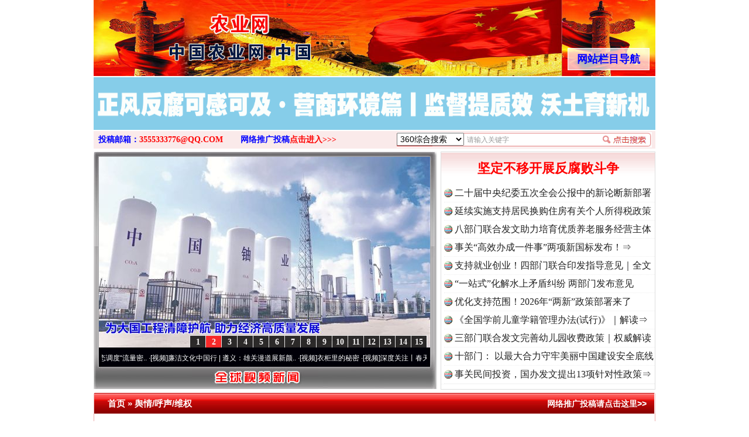

--- FILE ---
content_type: text/html; charset=utf-8
request_url: http://chinapublicinfo.com/view.php?d=221171
body_size: 11450
content:
<!DOCTYPE html PUBLIC "-//W3C//DTD XHTML 1.0 Transitional//EN" "http://www.w3.org/TR/xhtml1/DTD/xhtml1-transitional.dtd">
<html xmlns="http://www.w3.org/1999/xhtml">
<head>
<meta http-equiv="Content-Type" content="text/html; charset=utf-8" />
<title>老人摆地摊被收10元地摊费 当地通报:：责成物业退费道歉_农业网</title>
<meta name="Description" content="老人摆地摊被收10元地摊费当地通报:：责成物业退费道歉情况通报近日，一段&quot;老人摆地摊被收10元地摊费&quot;视频引发关注。我局高度重视，迅速开展核查。经查，老人林。" />
<meta name="Keywords" content="老人摆地摊被收10元地摊费当地通报:：责成物业退费道歉, 舆情/呼声/维权, 中国公共传媒, 中国公共传媒网, 全球公众传媒, 全球中文传媒, 全球公众新闻, 全球大众新闻, 全球视频图文新闻, 视频图文新闻" />
<link href="/style.css?210727" type="text/css" rel="stylesheet" />
<link href="https://cdn.bootcdn.net/ajax/libs/Swiper/6.8.0/swiper-bundle.min.css" rel="stylesheet">
<script src="https://cdn.bootcdn.net/ajax/libs/Swiper/6.8.0/swiper-bundle.min.js"></script>
<script type="text/javascript" src="http://www.ruleoflawnews.pub/common.js?240925141452"></script>
<script type="text/javascript" src="http://www.ruleoflawnews.pub/chkform.js"></script>
</head>
<body>
<div class="body" style="position:relative">
    <!--div style="height:128px"><img src="http://www.ruleoflawnews.pub/upfiles/100th.jpg" alt="热烈庆祝中国共产党成立100周年"></div-->
    <div class="logo">><div class="navboxbtn"><div id="navboxbg"></div><div id="navboxbtn">网站栏目导航</div></div><a href="/" id="logo">全球中文传媒</a></div>
    <div id="navbox">
        <table width="960" border="0" cellpadding="0" cellspacing="0" align="center">
            <tr>
                <td colspan="2"><div id="menubar">
                        <div id="nav">
                            <ul>
                                <li id="nav1"><a href="/list.php?c=22" class="nn6"><span>公众全民传媒</span></a></li>
                                <li class="line"></li>
                                <li id="nav1"><a href="/list.php?c=3"><span>视频新闻</span></a></li>
                                <li class="line"></li>
                                <li id="nav2"><a href="/list.php?c=32"><span>食品产业</span></a></li>
                                <li class="line"></li>
                                <li id="nav3"><a href="/list.php?c=188"><span>时事新闻</span></a></li>
                                <li class="line"></li>
                                <li id="nav4"><a href="/list.php?c=26"><span>社会观察</span></a></li>
                                <li class="line"></li>
                                <li id="nav5"><a href="/list.php?c=19"><span>法制新闻</span></a></li>
                                <li class="line"></li>
                                <li id="nav6"><a href="/list.php?c=18"><span>投诉报料</span></a></li>
                                <li class="line"></li>
                                <li id="nav7"><a href="/list.php?c=5"><span>律师说法</span></a></li>
                                <li class="line"></li>
                                <li id="nav7"><a href="/list.php?c=30" class="nn6"><span>民众舆情呼声</span></a></li>
                                <li class="line"></li>
                                <li id="nav7"><a href="/list.php?c=1" class="nn6"><span>公民身边事件</span></a></li>
                                <li class="line"></li>
                                <li id="nav7"><a href="/list.php?c=6" class="nn6"><span>公众形象展示</span></a></li>
                            </ul>
                        </div>
                        <div id="nemu2"><a href="/list.php?c=17" class="nn6">聚焦廉政法纪</a><a href="/list.php?c=8">法制维权</a><a href="/list.php?c=2">全民论坛</a><a href="/list.php?c=9">政要论坛</a><a href="/list.php?c=29">全民参政</a><a href="/list.php?c=23">公众评论</a><a href="/list.php?c=14">新闻调查</a><a href="/list.php?c=25">关注教育</a><a href="/list.php?c=21" class="nn6">中国检察新闻</a><a href="/list.php?c=27" class="nn6">中国法院新闻</a><a href="/list.php?c=33" class="nn6">企业公司新闻</a></div>
                        <div id="nemu2"><a href="/list.php?c=7" class="nn6">案件追踪观察</a><a href="/list.php?c=15">军事动态</a><a href="/list.php?c=31">法治新闻</a><a href="/list.php?c=16" class="firsta">国际新闻</a><a href="/list.php?c=20">全民康养</a><a href="/list.php?c=12">医药医疗</a><a href="/list.php?c=28">残疾人</a><a href="/list.php?c=34">农业农村</a><a href="/list.php?c=13" class="nn6">全球财经新闻</a><a href="/list.php?c=11" class="nn6">香港澳门台湾</a><a href="/list.php?c=4" class="nn6">公共国际新闻</a></div>
                    </div>
                </td>
            </tr>
        </table>
    </div>
    <script type="text/javascript">window.SlideUpDown=function(){var SlideUpDown={};function b(){this.timers=[];this.args=[];this.isFiring=!1}function c(a,c){var d,e,f,g;if(0==a.offsetHeight){a.style.display="block";d=a.offsetHeight;a.style.height="0px";e=0;f=d/(c/10);g=setInterval(function(){e+=f;a.style.height=e+"px";if(e>=d){clearInterval(g);a.style.height=d+"px";a.__TimerManager__&&a.__TimerManager__.constructor==b&&a.__TimerManager__.next()}},10)}else a.__TimerManager__&&a.__TimerManager__.constructor==b&&a.__TimerManager__.next()}function d(a,c){var d,e,f,g;if(a.offsetHeight>0){d=a.offsetHeight;e=d;f=d/(c/10);g=setInterval(function(){e-=f;if(0>=e){clearInterval(g);a.style.display="none";a.style.height=d+"px";a.__TimerManager__&&a.__TimerManager__.constructor==b&&a.__TimerManager__.next()}else a.style.height=e+"px"},10)}else a.__TimerManager__&&a.__TimerManager__.constructor==b&&a.__TimerManager__.next()}var a={};b.makeInstance=function(a){a.__TimerManager__&&a.__TimerManager__.constructor==b||(a.__TimerManager__=new b)};b.prototype.add=function(a,b){this.timers.push(a);this.args.push(b);this.fire()};b.prototype.fire=function(){if(!this.isFiring){var a=this.timers.shift(),b=this.args.shift();if(a&&b){this.isFiring=!0;a(b[0],b[1])}}};b.prototype.next=function(){this.isFiring=!1;this.fire()};a.slideDown=function(a){b.makeInstance(a);a.__TimerManager__.add(c,arguments);return this};a.slideUp=function(a){b.makeInstance(a);a.__TimerManager__.add(d,arguments);return this};return a}();window.onload=function(){var a=document.getElementById("navboxbtn"),b=document.getElementById("navbox");a.onclick=function(){0===b.offsetHeight?SlideUpDown.slideDown(b,180):SlideUpDown.slideUp(b,180)}};</script>
<table width="960" border="0" cellpadding="0" cellspacing="0" align="center">
    <tr><td style="padding:2px 0 1px"><div class="swiper-toutiao-pic"><div class="swiper-container"><div class="swiper-wrapper"><div class="swiper-slide"><a href="/view.php?d=225091" target="_blank" title="落实五次全会精神见行动丨推进作风建设常态化长效化"><img src="http://www.ruleoflawnews.pub/cache/46/gif/225091.gif" width="950" height="50" alt="落实五次全会精神见行动丨推进作风建设常态化长效化"></a></div><div class="swiper-slide"><a href="/view.php?d=225068" target="_blank" title="中国共产党第二十届中央纪律检查委员会第五次全体会议公报"><img src="http://www.ruleoflawnews.pub/cache/46/gif/225068.gif" width="950" height="50" alt="中国共产党第二十届中央纪律检查委员会第五次全体会议公报"></a></div><div class="swiper-slide"><a href="/view.php?d=225042" target="_blank" title="正风反腐可感可及·营商环境篇丨监督提质效 沃土育新机"><img src="http://www.ruleoflawnews.pub/cache/46/gif/225042.gif" width="950" height="50" alt="正风反腐可感可及·营商环境篇丨监督提质效 沃土育新机"></a></div></div></div></div><script>var swiper = new Swiper('.swiper-toutiao-pic>.swiper-container', { autoplay: true, loop: true, mousewheel: true, effect: 'flip', });</script></td></tr>
	<!--tr>
    <td width="960" height="185" background="http://www.ruleoflawnews.pub/images/top.jpg?9?9"><div id="topswf" align="right"><h1>全球公众传媒</h1>global public media</div></td>
  </tr-->
  <tr>
    <td><div id="menu3"><div class="searchdiv">
<form id="formsearch" name="formsearch" target="_blank" method="get" action="http://www.baidu.com/s">
           <div id="searchbox">
                        <div class="searchbar">
                            <select name="seachid" id="seachid">
                                <option value="1">360综合搜索</option><option value="2">百度搜索</option><option value="4">搜狗搜索</option>
                            </select>
                            <input name="wd" type="text" id="key" value="请输入关键字" onfocus="this.value=''" onblur="if(!value){value=defaultValue;}" size="20" maxlength="20" />
                            <input name="button" type="button" title="立即搜索" id="button" value="" onclick="doSearch();" />
                            <script type="text/javascript">function doSearch(){var c,a=document.getElementById("seachid").options[document.getElementById("seachid").selectedIndex].value,b=document.formsearch.wd.value;switch(a){case"1":c="http://www.so.com/s?q="+b;break;case"2":c="http://www.baidu.com/s?wd="+b;break;case"3":c="http://www.youdao.com/search?q="+b;break;case"4":c="http://www.sogou.com/web?query="+b;break;case"5":c="http://www.soso.com/q?query="+b}window.open(c)}</script>
                        </div>
                    </div>
    </form></div><div class="topmail">投稿邮箱：<a href="mailto:news15@126.com">3555333776@QQ.COM</a><span class="topreport">网络推广投稿<a href="report.php">点击进入&gt;&gt;&gt;</a></span></div>
</div></td>
  </tr>
</table>
<table width="960" border="0" cellpadding="0" cellspacing="0" align="center">
  <tr>
    <td valign="top">
<div class="focusvideo">
<div id="videofoucs"></div>
<div id="videoscroll">&nbsp;&middot;[视频]<a href="/view.php?d=224388" target="_blank" title="微视频 | 三峡也催生？揭秘生态调度“流量密码”">微视频 | 三峡也催生？揭秘生态调度“流量密..</a>&nbsp;&middot;[视频]<a href="/view.php?d=223995" target="_blank" title="廉洁文化中国行 | 遵义：雄关漫道展新颜">廉洁文化中国行 | 遵义：雄关漫道展新颜..</a>&nbsp;&middot;[视频]<a href="/view.php?d=223594" target="_blank" title="衣柜里的秘密">衣柜里的秘密</a>&nbsp;&middot;[视频]<a href="/view.php?d=223480" target="_blank" title="深度关注丨春天里的科技盛宴">深度关注丨春天里的科技盛宴</a>&nbsp;&middot;[视频]<a href="/view.php?d=223465" target="_blank" title="正风反腐在身边·记者百县行丨 烦心事变舒心事">正风反腐在身边&middot;记者百县行丨 烦心事变舒心事..</a>&nbsp;&middot;[视频]<a href="/view.php?d=223105" target="_blank" title="深度关注丨同心逐梦">深度关注丨同心逐梦</a>&nbsp;&middot;[视频]<a href="/view.php?d=223066" target="_blank" title="天宫TV | 巳巳如意，开工大吉！">天宫TV | 巳巳如意，开工大吉！</a>&nbsp;&middot;[视频]<a href="/view.php?d=223052" target="_blank" title="乐至记忆｜老照片里的旧时光">乐至记忆｜老照片里的旧时光</a>&nbsp;&middot;[视频]<a href="/view.php?d=223016" target="_blank" title="镜头对准！看《真心英雄》背后的国安故事">镜头对准！看《真心英雄》背后的国安故事</a>&nbsp;&middot;[视频]<a href="/view.php?d=222921" target="_blank" title="深度关注 | 黑土地上看振兴">深度关注 | 黑土地上看振兴</a>&nbsp;&middot;[视频]<a href="/view.php?d=222805" target="_blank" title="2024我的“关键词”丨用党的创新理论凝心铸魂">2024我的“关键词”丨用党的创新理论凝心铸魂</a>&nbsp;&middot;[视频]<a href="/view.php?d=222700" target="_blank" title="我心中的中华文明丨我骄傲，我是中国人">我心中的中华文明丨我骄傲，我是中国人</a>&nbsp;&middot;[视频]<a href="/view.php?d=222600" target="_blank" title="穿越封锁线（上）">穿越封锁线（上）</a>&nbsp;&middot;[视频]<a href="/view.php?d=222538" target="_blank" title="国安微短剧《皓月》第三集">国安微短剧《皓月》第三集</a>&nbsp;&middot;[视频]<a href="/view.php?d=222477" target="_blank" title="江河见证丨奏响保护与发展和谐乐章">江河见证丨奏响保护与发展和谐乐章</a>&nbsp;&middot;[视频]<a href="/view.php?d=222384" target="_blank" title="九霄逐梦，看今朝！神舟十九号航天员乘组地面训练集锦">九霄逐梦，看今朝！神舟十九号航天员乘组地面训..</a>&nbsp;&middot;[视频]<a href="/view.php?d=222350" target="_blank" title="汪公馆里的“伪装者”（上）">汪公馆里的“伪装者”（上）</a>&nbsp;&middot;[视频]<a href="/view.php?d=222296" target="_blank" title="一线见闻丨区域协作谱新篇">一线见闻丨区域协作谱新篇</a>&nbsp;&middot;[视频]<a href="/view.php?d=222280" target="_blank" title="中国科学院与“两弹一星”纪念馆重新开放 传承与延续“两弹一星”精神">中国科学院与“两弹一星”纪念馆重新开放 传承..</a>&nbsp;&middot;[视频]<a href="/view.php?d=222065" target="_blank" title="奋进强国路 阔步新征程·江河见证丨守护好“中华水塔”">奋进强国路 阔步新征程&middot;江河见证丨守护好“中..</a><script type="text/javascript">var _bdhmProtocol = (("https:" == document.location.protocol) ? " https://" : " http://");document.write(unescape("%3Cscript src='" + _bdhmProtocol + "hm.baidu.com/h.js%3Fcf19ece75d80f912a954868ff822842d' type='text/javascript'%3E%3C/script%3E"));</script></div></div>
</td>
<td valign="top"><div id="topvtxt"><h2><a href="/view.php?d=225071" target="_blank" title="坚定不移开展反腐败斗争">坚定不移开展反腐败斗争</a></h2><ul class=list><li><a href="/view.php?d=225070" target="_blank" title="二十届中央纪委五次全会公报中的新论断新部署">二十届中央纪委五次全会公报中的新论断新部署</a></li><li><a href="/view.php?d=225073" target="_blank" title="延续实施支持居民换购住房有关个人所得税政策">延续实施支持居民换购住房有关个人所得税政策</a></li><li><a href="/view.php?d=225051" target="_blank" title="八部门联合发文助力培育优质养老服务经营主体">八部门联合发文助力培育优质养老服务经营主体</a></li><li><a href="/view.php?d=225021" target="_blank" title="事关“高效办成一件事”两项新国标发布！⇒">事关“高效办成一件事”两项新国标发布！⇒</a></li><li><a href="/view.php?d=225018" target="_blank" title="支持就业创业！四部门联合印发指导意见｜全文">支持就业创业！四部门联合印发指导意见｜全文</a></li><li><a href="/view.php?d=225008" target="_blank" title="“一站式”化解水上矛盾纠纷 两部门发布意见">“一站式”化解水上矛盾纠纷 两部门发布意见</a></li><li><a href="/view.php?d=224988" target="_blank" title="优化支持范围！2026年“两新”政策部署来了">优化支持范围！2026年“两新”政策部署来了</a></li><li><a href="/view.php?d=224991" target="_blank" title="《全国学前儿童学籍管理办法(试行)》｜解读⇒">《全国学前儿童学籍管理办法(试行)》｜解读⇒</a></li><li><a href="/view.php?d=224977" target="_blank" title="三部门联合发文完善幼儿园收费政策｜权威解读">三部门联合发文完善幼儿园收费政策｜权威解读</a></li><li><a href="/view.php?d=224860" target="_blank" title="十部门： 以最大合力守牢美丽中国建设安全底线">十部门： 以最大合力守牢美丽中国建设安全底线</a></li><li><a href="/view.php?d=224757" target="_blank" title="事关民间投资，国办发文提出13项针对性政策⇒">事关民间投资，国办发文提出13项针对性政策⇒</a></li></ul></div>
</td>
  </tr>
</table>
<script type="text/javascript">PImgPlayer.addItem("", "/view.php?d=225083", "http://www.ruleoflawnews.pub/upfiles/2601/1768528898993.jpg");PImgPlayer.addItem("", "/view.php?d=225044", "http://www.ruleoflawnews.pub/upfiles/2601/1768190466315.jpg");PImgPlayer.addItem("", "/view.php?d=225039", "http://www.ruleoflawnews.pub/upfiles/2601/1768185876721.jpg");PImgPlayer.addItem("", "/view.php?d=225032", "http://www.ruleoflawnews.pub/upfiles/2601/1767926621887.jpg");PImgPlayer.addItem("", "/view.php?d=224984", "http://www.ruleoflawnews.pub/upfiles/2512/1766736190643.jpg");PImgPlayer.addItem("", "/view.php?d=224970", "http://www.ruleoflawnews.pub/upfiles/2512/1766470597142.jpg");PImgPlayer.addItem("", "/view.php?d=224957", "http://www.ruleoflawnews.pub/upfiles/2512/1765766840934.jpg");PImgPlayer.addItem("", "/view.php?d=224901", "http://www.ruleoflawnews.pub/upfiles/2512/1765181713479.jpg");PImgPlayer.addItem("", "/view.php?d=224854", "http://www.ruleoflawnews.pub/upfiles/2511/1764294441632.jpg");PImgPlayer.addItem("", "/view.php?d=224840", "http://www.ruleoflawnews.pub/upfiles/2511/1764042150291.jpg");PImgPlayer.addItem("", "/view.php?d=224831", "http://www.ruleoflawnews.pub/upfiles/2511/1763959858822.jpg");PImgPlayer.addItem("", "/view.php?d=224798", "http://www.ruleoflawnews.pub/upfiles/2511/1763374645503.jpg");PImgPlayer.addItem("", "/view.php?d=224796", "http://www.ruleoflawnews.pub/upfiles/2511/1763372749108.jpg");PImgPlayer.addItem("", "/view.php?d=224756", "http://www.ruleoflawnews.pub/upfiles/2511/1762840552502.jpg");PImgPlayer.addItem("", "/view.php?d=224704", "http://www.ruleoflawnews.pub/upfiles/2510/1761539419216.jpg");PImgPlayer.init("videofoucs", 566, 326);</script><script type="text/javascript">
	new Marquee("videoscroll",2,2,555,30,40,0,0,30);
	//var so = new SWFObject("http://www.ruleoflawnews.pub/images/media375.swf", "swfglobalmedia", 580, 95, "9", "null");
	//so.addParam("wmode", "transparent");so.addParam("menu", "false");so.addParam("quality", "high");so.write("globalmedia");
</script>
<table width="960" border="0" cellpadding="0" cellspacing="0" align="center" class="top05">
  <tr>
    <td colspan="2" valign="top"><div class="channelbigpage">
        <div class="title">
          <h2><a href="index.php" title="返回网站首页">首页</a> &raquo; <a href="/list.php?c=18" title="更多舆情/呼声/维权">舆情/呼声/维权</a></h2>
          <span><a href="report.php" title="投诉报料">网络推广投稿请点击这里&gt;&gt;</a></span> </div>
        <div class="detail">
          <table width="95%" border="0" align="center" cellpadding="0" cellspacing="2" class="view">
            <tr>
              <td align="center"><h1>老人摆地摊被收10元地摊费 当地通报:：责成物业退费道歉</h1></td>
            </tr>
            <tr>
              <td class="info" height="40">发布时间：2024-04-26&nbsp;&nbsp;来源：<a href="https://mp.weixin.qq.com/s/fKf8VQy0BpOHVfOZf3RQhA" target="_blank">信州资讯</a>&nbsp;&nbsp;字体大小[ <a href="javascript:dozoom(22)">大</a> <a href="javascript:dozoom(16)">中</a> <a href="javascript:dozoom(12)">小</a> ]</td>
            </tr>
                        <tr>
              <td valign="top" class="content" id="viewcontent"><p>&nbsp;　　<strong>情况通报</strong></p>
<p>　　近日，一段&ldquo;老人摆地摊被收10元地摊费&rdquo;视频引发关注。我局高度重视，迅速开展核查。</p>
<p>　　经查，老人林某于4月24日上午10点30分左右在网传视频中反映的庆丰路口售卖竹笋、鸡蛋等农产品，至11时许离开，在此期间，没有任何单位向其收取过费用。经向老人了解，当天上午9时许，在胜利路农贸市场内自产自销区，该市场物业公司向其收取了10元摊位费。</p>
<p>　　此事的发生，反映了市场物业公司对特殊群体服务不到位等问题。目前，我局已责成物业公司向老人致歉，并退回收取的费用。下一步，我们将进一步加强农贸市场收费监管，加大对老人等特殊群体的关心关爱和服务力度。衷心感谢广大网民对我们工作的监督和帮助。</p>
<p style="text-align: right;">信州区市场监督管理局</p>
<p style="text-align: right;">2024年4月26日</p>
<p style="text-align: right;"><b><span style="font-size:16.0pt;font-family:&quot;微软雅黑&quot;,&quot;sans-serif&quot;;&#10;mso-ascii-font-family:&quot;Rockwell Condensed&quot;;mso-hansi-font-family:&quot;Rockwell Condensed&quot;;&#10;mso-bidi-font-family:&quot;Times New Roman&quot;;color:red;mso-font-kerning:1.0pt;&#10;mso-ansi-language:EN-US;mso-fareast-language:ZH-CN;mso-bidi-language:AR-SA">中国法治新闻网</span><span style="font-size:16.0pt;font-family:&quot;微软雅黑&quot;,&quot;sans-serif&quot;;mso-ascii-font-family:&#10;&quot;Rockwell Condensed&quot;;mso-hansi-font-family:&quot;Rockwell Condensed&quot;;mso-bidi-font-family:&#10;&quot;Times New Roman&quot;;color:#002060;mso-font-kerning:1.0pt;mso-ansi-language:EN-US;&#10;mso-fareast-language:ZH-CN;mso-bidi-language:AR-SA">摘编</span><span style="font-size:16.0pt;font-family:&quot;Meiryo&quot;,&quot;sans-serif&quot;;color:#002060;&#10;mso-font-kerning:1.0pt;mso-ansi-language:EN-US;mso-fareast-language:ZH-CN;&#10;mso-bidi-language:AR-SA">：</span><span style="font-size:16.0pt;font-family:&#10;&quot;微软雅黑&quot;,&quot;sans-serif&quot;;mso-ascii-font-family:&quot;Rockwell Condensed&quot;;mso-hansi-font-family:&#10;&quot;Rockwell Condensed&quot;;mso-bidi-font-family:&quot;Times New Roman&quot;;color:#002060;&#10;mso-font-kerning:1.0pt;mso-ansi-language:EN-US;mso-fareast-language:ZH-CN;&#10;mso-bidi-language:AR-SA">亓淦玉</span></b></p></td>
            </tr>
            <tr>
              <td style="padding-top: 30px;">【免责声明】：以上图、文、音/视频文章内容转载于网络（本网原创文章除外），其版权均属于原作者或归属权利人。我们尊重原创，也注重分享。转发推广仅供学习参考之用，禁止用于商业用途，并不代表本网赞同其观点。仅供交流学习了解法律、法规、政策，如无意侵犯到贵公司或个人的知识产权，部分文章转发推送时未能及时与原作者取得联系，若来源标注错误或无意侵犯到您的权益烦请告知本网制作采编部QQ号: 3555333776，微信号：GAN160003，请联系我们将立即删除或更正。电话：010-89525216。本网投稿邮箱：3555333776@QQ.COM。通讯地址：北京市朝阳区朝外雅宝路12号（华声国际大厦）1层 1 2 1号。本网原创文章欢迎转载，为尊重和维护原创权利，请转载时务必注明原创作者、来源：XXXXX网站。</td>
            </tr>
            <tr>
              <td height="15"></td>
            </tr>
                        <tr>
              <td valign="top"><script type="text/javascript"> notereport(); </script></td>
            </tr>
                      </table>
        </div>
        <div class="bottom"></div>
      </div></td>
</table>
<table width="960" border="0" cellpadding="0" cellspacing="0" align="center" class="top6">
    <tr>
        <td valign="top"><div class="productchannel">
                <div class="title">
                    <h3>全球视频图文新闻</h3>
                </div>
                <div class="detail">
                    <div id="marqueepicnewsview"><table width="100%" border="0" cellspacing="0" cellpadding="0"><tr><td><a href="/view.php?d=195445" target="_blank" title="如此逆向“神操作” ：网上购药，“对药下症”"><img src="http://www.publicsnews.cn/upfiles/2104/1619314239914.png" width="315" height="237" alt="如此逆向“神操作” ：网上购药，“对药下症”"><br>网上购药对药下症？</a></td><td><a href="/view.php?d=195313" target="_blank" title="茶叶“炒上天”：一饼可以买一辆宝马，一提可以在广州买一套房？"><img src="http://www.publicsnews.cn/upfiles/2104/1618967869200.jpg" width="315" height="237" alt="茶叶“炒上天”：一饼可以买一辆宝马，一提可以在广州买一套房？"><br>茶叶“炒上天”</a></td><td><a href="/view.php?d=195308" target="_blank" title="“祖传秘方”销往三省，“神药”背后的山寨真相"><img src="http://www.publicsnews.cn/upfiles/2104/1618966931861.jpg" width="315" height="237" alt="“祖传秘方”销往三省，“神药”背后的山寨真相"><br>“神药”背后的真相</a></td></tr><tr><td><a href="/view.php?d=195315" target="_blank" title="特色小镇沦为“鬼镇”这份“死亡名单”是警钟"><img src="http://www.publicsnews.cn/upfiles/2104/1618968287664.jpg" width="315" height="237" alt="特色小镇沦为“鬼镇”这份“死亡名单”是警钟"><br>这是一记警钟！</a></td><td><a href="/view.php?d=195286" target="_blank" title="暴雨突降，博白交警变“浇警”！"><img src="http://www.publicsnews.cn/upfiles/2104/1618909860217.jpg" width="315" height="237" alt="暴雨突降，博白交警变“浇警”！"><br>谢谢有你温暖了四季</a></td><td><a href="/view.php?d=195276" target="_blank" title="我为群众办实事｜法官巧妙执行解纠纷"><img src="http://www.publicsnews.cn/upfiles/2104/1618904264849.jpg" width="315" height="237" alt="我为群众办实事｜法官巧妙执行解纠纷"><br>法官巧妙执行解纠纷</a></td></tr><tr><td><a href="/view.php?d=195231" target="_blank" title="在谋一域中谋全局——《瞭望》报道中的习近平闽浙治理实践"><img src="http://www.publicsnews.cn/upfiles/2104/1618878924838.jpg" width="315" height="237" alt="在谋一域中谋全局——《瞭望》报道中的习近平闽浙治理实践"><br>在谋一域中谋全局</a></td><td><a href="/view.php?d=195195" target="_blank" title="你不理财财不理你 2021年投资意愿榜首揭晓"><img src="http://www.publicsnews.cn/upfiles/2104/1618802022976.jpg" width="315" height="237" alt="你不理财财不理你 2021年投资意愿榜首揭晓"><br>今年投资意愿榜揭晓</a></td><td><a href="/view.php?d=195181" target="_blank" title="“天书”：新中国诞生的见证"><img src="http://www.publicsnews.cn/upfiles/2104/1618799594208.jpg" width="315" height="237" alt="“天书”：新中国诞生的见证"><br>新中国诞生的见证</a></td></tr><tr><td><a href="/view.php?d=195178" target="_blank" title="习近平的博鳌关键词"><img src="http://www.publicsnews.cn/upfiles/2104/1618799093102.jpg" width="315" height="237" alt="习近平的博鳌关键词"><br>习近平的博鳌关键词</a></td><td><a href="/view.php?d=195164" target="_blank" title="湖北襄阳交通局原党委书记魏明亮严重违纪违法案透视"><img src="http://www.publicsnews.cn/upfiles/2104/1618558079336.jpg" width="315" height="237" alt="湖北襄阳交通局原党委书记魏明亮严重违纪违法案透视"><br>魏明亮严重违纪违法案透视</a></td><td><a href="/view.php?d=195160" target="_blank" title="山西临汾千亩耕地变“别墅”：老板的“门路”让有关部门坐视不管"><img src="http://www.publicsnews.cn/upfiles/2104/1618556864581.jpg" width="315" height="237" alt="山西临汾千亩耕地变“别墅”：老板的“门路”让有关部门坐视不管"><br>千亩耕地变“别墅”</a></td></tr><tr><td><a href="/view.php?d=195137" target="_blank" title="网络水军严重污染互联网环境 多方合力整顿网上秩序"><img src="http://www.publicsnews.cn/upfiles/2104/1618534709348.jpg" width="315" height="237" alt="网络水军严重污染互联网环境 多方合力整顿网上秩序"><br>“刷贴”乱象丛生</a></td><td><a href="/view.php?d=195126" target="_blank" title="今起实施！关乎国家安全！一图读懂生物安全法"><img src="http://www.publicsnews.cn/upfiles/2104/1618484786713.jpg" width="315" height="237" alt="今起实施！关乎国家安全！一图读懂生物安全法"><br>生物安全法正式实施</a></td><td><a href="/view.php?d=195009" target="_blank" title="别拿“量子”当幌子"><img src="http://www.publicsnews.cn/upfiles/2104/1618362500457.jpg" width="315" height="237" alt="别拿“量子”当幌子"><br>别拿“量子”当幌子</a></td></tr><tr><td><a href="/view.php?d=194975" target="_blank" title="揭批美国五大“原罪”：干涉成瘾，世无宁日"><img src="http://www.publicsnews.cn/upfiles/2104/1618297047920.jpg" width="315" height="237" alt="揭批美国五大“原罪”：干涉成瘾，世无宁日"><br>揭批美国五大&quot;原罪&quot;</a></td><td><a href="/view.php?d=194954" target="_blank" title="揭开“炒鞋教程”里的骗局"><img src="http://www.publicsnews.cn/upfiles/2104/1618283579363.jpg" width="315" height="237" alt="揭开“炒鞋教程”里的骗局"><br>&quot;炒鞋教程&quot;里的骗局</a></td><td><a href="/view.php?d=194948" target="_blank" title="习近平的“航天情”"><img src="http://www.publicsnews.cn/upfiles/2104/1618360598124.jpg" width="315" height="237" alt="习近平的“航天情”"><br>习近平的“航天情”</a></td></tr><tr><td><a href="/view.php?d=194929" target="_blank" title="我为群众办实事｜解纷+调解+退费，一朝顺利办结"><img src="http://www.publicsnews.cn/upfiles/2104/1618216119315.jpg" width="315" height="237" alt="我为群众办实事｜解纷+调解+退费，一朝顺利办结"><br>解纷+调解+退费，一次搞定</a></td><td><a href="/view.php?d=194886" target="_blank" title="珠宝鉴定乱象：假证书几元就能买 量大还有优惠"><img src="http://www.publicsnews.cn/upfiles/2104/1618192197840.jpg" width="315" height="237" alt="珠宝鉴定乱象：假证书几元就能买 量大还有优惠"><br>珠宝鉴定乱象</a></td><td><a href="/view.php?d=194851" target="_blank" title="重拳出击！隆昌市交警大队大力开展午间酒驾专项整治行动"><img src="http://www.publicsnews.cn/upfiles/2104/1617956151749.jpg" width="315" height="237" alt="重拳出击！隆昌市交警大队大力开展午间酒驾专项整治行动"><br>重拳出击！专项整治午间酒驾</a></td></tr><tr><td><a href="/view.php?d=194815" target="_blank" title="站台名比不上好声名"><img src="http://www.publicsnews.cn/upfiles/2104/1617927578709.jpg" width="315" height="237" alt="站台名比不上好声名"><br>站台名比不上好声名</a></td><td><a href="/view.php?d=194787" target="_blank" title="“走近一线检察官”直播活动：跨区域履职守护长江之清"><img src="http://www.publicsnews.cn/upfiles/2104/1617868038730.jpg" width="315" height="237" alt="“走近一线检察官”直播活动：跨区域履职守护长江之清"><br>走近一线检察官</a></td><td><a href="/view.php?d=194761" target="_blank" title="王武亮落马！15年前喊“我是县委书记我怕谁”"><img src="http://www.publicsnews.cn/upfiles/2104/1617848968537.jpg" width="315" height="237" alt="王武亮落马！15年前喊“我是县委书记我怕谁”"><br>“谁都不怕”的他落马了</a></td></tr><tr><td><a href="/view.php?d=194647" target="_blank" title="“世外桃园”美如画"><img src="http://www.publicsnews.cn/upfiles/2104/1617674500763.jpg" width="315" height="237" alt="“世外桃园”美如画"><br>漫山遍野的桃花与雪山、麦地、白藏房</a></td><td><a href="/view.php?d=194638" target="_blank" title="青少年成长：除了知识 还要“留白”"><img src="http://www.publicsnews.cn/upfiles/2104/1617672256910.jpg" width="315" height="237" alt="青少年成长：除了知识 还要“留白”"><br>除了知识还要&quot;留白&quot;</a></td><td><a href="/view.php?d=194637" target="_blank" title="用生命托举生命 他是永不折翅的“帕米尔雄鹰”"><img src="http://www.publicsnews.cn/upfiles/2104/1617672094397.jpg" width="315" height="237" alt="用生命托举生命 他是永不折翅的“帕米尔雄鹰”"><br>用生命托举生命</a></td></tr><tr><td><a href="/view.php?d=194636" target="_blank" title="“招工难”“用工荒”背后：年轻人“嫌弃”制造业“偏爱”服务业"><img src="http://www.publicsnews.cn/upfiles/2104/1617671776759.jpg" width="315" height="237" alt="“招工难”“用工荒”背后：年轻人“嫌弃”制造业“偏爱”服务业"><br>招工难、用工荒背后</a></td><td><a href="/view.php?d=194625" target="_blank" title="－40℃气温下的巡逻戍边，他们永远都在路上！"><img src="http://www.publicsnews.cn/upfiles/2104/1617669716507.jpg" width="315" height="237" alt="－40℃气温下的巡逻戍边，他们永远都在路上！"><br>送你一朵小红花</a></td><td><a href="/view.php?d=194589" target="_blank" title="侵吞公款13万，颠沛流离20年，齐跃落网 “不堪回首”的人生"><img src="http://www.publicsnews.cn/upfiles/2104/1617328871195.jpg" width="315" height="237" alt="侵吞公款13万，颠沛流离20年，齐跃落网 “不堪回首”的人生"><br>侵吞公款13万，颠沛流离20年</a></td></tr></table></div>
                </div>
                <div class="bottom"></div>
            </div></td>
    </tr>
</table>
<table width="960" border="0" cellpadding="0" cellspacing="0" align="center" class="top05">
   <tr>
    <td><a name="say" id="say"></a>
      <table width="960" border="0" cellspacing="0" cellpadding="0" class="comment">
        <form id="formcomment" name="formcomment" method="post" action="/comment.php?a=ok&d=221171" onsubmit="return chkform.chkthis(this,2)">
          <tr>
            <td><div class="viewmore"><a href="/list.php?c=18" title="更多舆情/呼声/维权">舆情/呼声/维权</a></div></td>
          </tr>
          <tr>
            <td class="c7"><span><a href="/comment.php?d=221171">点击查看更多评论&gt;&gt;</a></span>发表感言：</td>
          </tr>
          <tr>
            <td><textarea name="content" id="content" cols="55" rows="5" dataType="Require" msg="评论内容不能为空！" style="width:945px; height:100px;"></textarea></td>
          </tr>
          <tr>
            <td><input name="thecode" type="text" id="thecode" style="width:50px; text-transform:uppercase;" size="10" maxlength="6" dataType="Require" msg="请输入右边图片中的文字！" title="请输入右边图片中的文字！" />
              <img src="/chkcode.php" alt="验证码，看不清楚请点击更换。" align="absmiddle" style="cursor:pointer;" onclick="this.src='/chkcode.php?r='+Math.random()" />
              <input type="submit" name="button2" id="button2" value=" 提交 " /></td>
          </tr>
        </form>
      </table></td>
  </tr>
  <tr>
    <td><script type="text/javascript"> notecomment(); </script></td>
  </tr>
</table>
<script type="text/javascript" src="http://www.ruleoflawnews.pub/view.js?210729"></script>
<table width="960" border="0" align="center" cellpadding="0" cellspacing="0" class="footer">
  <tr>
    <td align="center" class="title"><a href="aboutus.php" title="关于我们">关于我们</a> | <a href="/team.php">公众采编部</a> | <a href="/law.php">法律声明</a> | 中国/法制/公共/全民/公众/农业/文化/视频/检察/法院/法治/新闻网</td>
	</tr><tr><td height="50" align="center" class="footqq mytxt"><div style="width:600px;margin:0 auto; padding:15px 0 0; font-size: 16px;"><a href="http://beian.miit.gov.cn/" target="_blank" style="display:inline-block;text-decoration:none;height:20px;line-height:20px;"><p style="float:left;height:20px;line-height:20px;margin: 0px 10px 0px 5px;">京ICP备11011765号1至35</p></a> <a target="_blank" href="http://www.beian.gov.cn/portal/registerSystemInfo?recordcode=11010502051457" style="display:inline-block;text-decoration:none;height:20px;line-height:20px;"><img src="http://www.ruleoflawnews.pub/images/bagov.png" style="float:left; height: 18px;"/><p style="float:left;height:20px;line-height:20px;margin: 0px 0px 0px 5px;">京公网安备 11010502051457号</p></a></div><div style="margin:0 auto; padding:5px 0 10px; font-size: 16px;"><a href="#" style="display:inline-block;text-decoration:none;height:20px;line-height:20px;"><p style="float:left;height:20px;line-height:20px;margin: 0px 10px 0px 5px;color: #3848a0;">ICP许可证: 京B2-20251785</p></a> <a target="_blank" href="#" style="display:inline-block;text-decoration:none;height:20px;line-height:20px;"><p style="float:left;height:20px;line-height:20px;margin: 0px 0px 0px 5px;color: #3848a0;">广播电视节目制作经营许可证:（京）字第31140号</p></a></div></td>
  </tr>
  <tr>
    <td height="50" align="center" class="footqq mytxt" style="font-size: 15px; line-height: 2.5;"><a href="https://ss.knet.cn/verifyseal.dll?sn=e16061711011263920dzti000000&userid=8IeOInNbj43dec5E&time=1663058506589&stoken=ef581edf3753428e4f51c14a7dd97fb8&pa=50658" target="_blank"><img src="http://www.ruleoflawnews.pub/images/cnnic.gif" height="30" style="vertical-align:middle;padding-right:10px;"></a><br>资料编辑/网络推广/法律咨询专线：<strong>010-89525216</strong>&nbsp;&nbsp;QQ在线：3555333776&nbsp;&nbsp;本传媒网律师团法律咨询热线：<strong>15701616003</strong>    </td>
  </tr>
  <tr>
    <td style="padding:5px 20px;"><script type="text/javascript"> notefoot(); </script></td>
  </tr>
  <tr>
    <td height="70" align="center" class="footgss"><img src="http://www.ruleoflawnews.pub/images/web110.jpg?new" width="952" height="140" usemap="#webmap" border="0" />
<map name="webmap" id="webmap">
  <area shape="rect" coords="7,8,116,64" href="http://www.12388.gov.cn/" target="_blank" />
  <area shape="rect" coords="117,7,211,66" href="http://www.12309.gov.cn/" target="_blank" />
  <area shape="rect" coords="213,7,318,66" href="http://jubao.court.gov.cn/" target="_blank" />
  <area shape="rect" coords="320,6,482,69" href="http://www.shdf.gov.cn/" target="_blank" />
  <area shape="rect" coords="482,7,635,67" href="http://www.gov.cn/" target="_blank" />
  <area shape="rect" coords="635,9,823,68" href="http://beian.miit.gov.cn/" target="_blank" />
  <area shape="rect" coords="5,82,110,129" href="http://www.baic.gov.cn/internet/content/signhome.shtm" target="_blank" />
  <area shape="rect" coords="110,80,204,132" href="https://www.12377.cn/" target="_blank" />
  <area shape="rect" coords="205,79,305,134" href="http://www.bjjubao.org/" target="_blank" />
  <area shape="rect" coords="306,79,406,134" href="http://www.bnia.cn/" target="_blank" />
  <area shape="rect" coords="405,79,495,134" href="http://www.bj.cyberpolice.cn/" target="_blank" />
  <area shape="rect" coords="497,79,598,134" href="http://www.itrust.org.cn/" target="_blank" />
  <area shape="rect" coords="599,78,697,135" href="http://www.bjwhzf.gov.cn/accuse.do" target="_blank" />
  <area shape="rect" coords="698,78,801,132" href="http://www.baom.org.cn/" target="_blank" />
  <area shape="rect" coords="800,79,940,134" href="http://www.gjxfj.gov.cn/" target="_blank" />
<area shape="rect" coords="825,11,938,70" href="http://www.mps.gov.cn/" target="_blank" />
</map></td>
  </tr>
</table>
<div id="sitestat"><script type="text/javascript">document.write(unescape("%3Cscript src='http://s58.cnzz.com/stat.php?id=1467038&amp;web_id=1467038' type='text/javascript'%3E%3C/script%3E"));</script></div>
</body>
</html>
